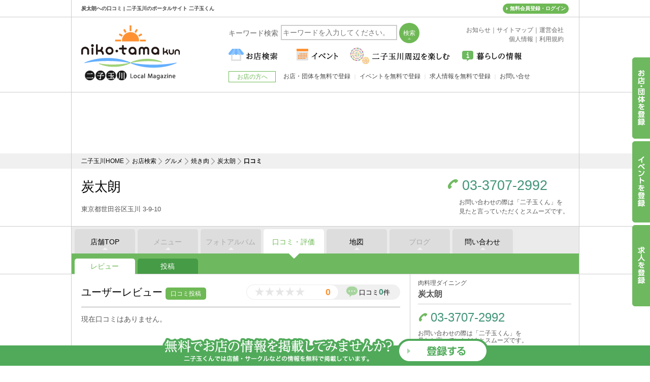

--- FILE ---
content_type: text/html
request_url: https://www.nikotama-kun.jp/shop/g_sumitaro/review.html
body_size: 9007
content:
<!DOCTYPE html PUBLIC "-//W3C//DTD XHTML 1.0 Transitional//EN" "http://www.w3.org/TR/xhtml1/DTD/xhtml1-transitional.dtd">
<html xmlns="http://www.w3.org/1999/xhtml" lang="ja" xml:lang="ja" xmlns:fb="http://ogp.me/ns/fb#">
<head>
<meta http-equiv="Content-Type" content="text/html; charset=UTF-8">
<title>炭太朗への口コミ | 二子玉川のポータルサイト 二子玉くん</title>
<meta name="Description" content="炭太朗への口コミ。二子玉川のお店と地域の方々を繋ぐ二子玉川ポータルサイト。二子玉川のニュース配信・イベント情報・店舗集客・採用情報に。" />
<meta name="Keywords" content="二子玉川,ランチ,カフェ,グルメ,イベント,二子玉川駅" />
<meta http-equiv="Pragma" content="no-cache" />
<meta http-equiv="Cache-Control" content="no-cache" />
<meta http-equiv="Expires" content="0" />
<meta name="viewport" content="width=device-width, initial-scale=1" />
<meta property="og:image" content="https://www.nikotama-kun.jp/img/ogp.png" />
<meta property="og:type" content="website" />
<meta property="og:site_name" content="二子玉川のエリアガイド「二子玉くん」" />
<meta property="fb:app_id" content="781967251860093" />
<meta http-equiv="Expires" content="86400">
<meta http-equiv="Cache-Control" content="max-age">
<link href="/css/style.css?20251127k1" rel="stylesheet" type="text/css">
<link href="/css/sp.css?20251127k1" rel="stylesheet" type="text/css">
<link href="/css/vender_style.css?date=20150621" rel="stylesheet" type="text/css">
<script type="text/javascript" src="//ajax.googleapis.com/ajax/libs/jquery/1.7.1/jquery.min.js"></script>
<script type="text/javascript" async defer src="https://maps.googleapis.com/maps/api/js?key=AIzaSyDaJVYSHU8ezksU59SqRbFTAW3GeCfxwpA" defer></script>
<script type="text/javascript" src="//maps.google.com/maps/api/js?sensor=true"></script>
<script type="text/javascript" src="/js/shop_map.js"></script>
</head>

<body class="detail_review_page" class="free_page">

<!--container-->
<div id="container">
<div class="h1"><h1>炭太朗への口コミ | 二子玉川のポータルサイト 二子玉くん</h1></div>
<!--header-->
<div id="header_wrap"></div>
<!--/header-->
<div class="no_head_box">
<div class="head_ad">
<div class="head_inner">
<!--<div class="bnr center"><a href="/spot/season/hanabi/"><img src="/spot/season/hanabi/img/hanabi_bnr.jpg"  alt="たまがわ花火大会　特集" class="pc_block" /><img src="/spot/season/hanabi/img/hanabi_bnr_sp.jpg" class="sp_block" /></a></div>-->

<script async src="//pagead2.googlesyndication.com/pagead/js/adsbygoogle.js"></script>
<!-- 二子玉くんヘッダー -->
<ins class="adsbygoogle"
     style="display:block;height:120px"
     data-ad-layout="image-top"
     data-ad-client="ca-pub-2431119421871041"
     data-ad-slot="1418777745" 
     data-ad-format="horizontal"
	 data-full-width-responsive="true"></ins>
<script>
(adsbygoogle = window.adsbygoogle || []).push({});
</script>
</div>
</div>
</div>

<!--
<div class="head_ad bbq_bnr" style="display:none;">
<div>
<a href="https://www.nikotama-kun.jp/shop/kakuyasu/" target="_blank" onclick="ga('send', 'event', 'kakuyasu', 'click', 'kakuyasu_head', {'nonInteraction' : 1});"><img src="/img/bnr_scene_bbq.jpg" alt="BBQ なら カクヤス屋外配達"></a>
</div>
</div>
<div class="bg_ad" style="display:none;">
    <ul class="clearfix">
<li class="bg_ad-l"><a href="https://www.nikotama-kun.jp/shop/kakuyasu/" onclick="ga('send', 'event', 'kakuyasu', 'click', 'kakuyasu_side', {'nonInteraction' : 1});"><img src="/img/kakuyasu_sidebnr.jpg" width="200" height="822" alt=" " /></a></li>

        	
<li class="bg_ad-r"><a href="https://www.nikotama-kun.jp/shop/kakuyasu/" onclick="ga('send', 'event', 'kakuyasu', 'click', 'kakuyasu_side', {'nonInteraction' : 1});"><img src="/img/kakuyasu_sidebnr.jpg" alt="バーベキュー 屋外配達 カクヤス"></a></li>

  </ul>
</div>
-->
<script>
$(function(){
   $("#gmenu > ul > li").hover(function(){
		$(this).toggleClass("hover");
	});   
});
</script>
<style type="text/css">
#bbq_page .head_ad{display:none;}
#fuukei_event_page  .bg_ad,#fuukei_picbbq_page .bg_ad,#fuukei_umehyd_page .bg_ad,#bbq_page .head_ad.bbq_bnr,#bbq_page .bg_ad{display:block !important;}
</style>


<!--pankuzu-->
<div id="pankuzu">
<ol class="clearfix">
<li class="home"><a href="https://www.nikotama-kun.jp/">二子玉川HOME</a></li>
<li><a href="/shop/">お店検索</a></li>
<li><a href="/shop/goulmet.html">グルメ</a></li>
<li><a href="/shop/goulmet-021.html">焼き肉</a></li>
<li><a href="/shop/g_sumitaro/">炭太朗</a></li>
<li><strong>口コミ</strong></li>
</ol>
</div>
<!--/pankuzu-->

<!--shead-->
<div class="shead">
    <div class="shead_inner clearfix">
        <div class="shead_main">
            <h2 class="shead_ttl">炭太朗</h2>
            <p class="shead_ttl_txt">東京都世田谷区玉川 3-9-10<a href="https://www.nikotama-kun.jp/shop/g_sumitaro/map.html" style="display:none;">アクセスマップ</a></p>
        </div>
        <div class="shead_side" style="">
            <div class="shead_tel"><a href="tel:03-3707-2992">03-3707-2992</a></div>
            <p class="shead_tel_txt">お問い合わせの際は「二子玉くん」を<br />見たと言っていただくとスムーズです。</p>
        </div>
    </div>
</div>

<!--/shead-->

<!--stab-->
<div class="stab ">
    <ul class="clearfix">
        <li class="stab1"><a href="https://www.nikotama-kun.jp/shop/g_sumitaro/">店舗TOP</a></li>
        <li class="stab2"><span>メニュー</span></li>
        <li class="stab3"><span>フォトアルバム</span></li>
        <li class="stab4"><a href="https://www.nikotama-kun.jp/shop/g_sumitaro/review.html">口コミ・評価</a></li>
        <li class="stab5"><a href="https://www.nikotama-kun.jp/shop/g_sumitaro/map.html">地図</a></li>
        <li class="stab6"><span>ブログ</span></li>
        <li class="stab7"><a href="/shop/g_sumitaro/contact.html">問い合わせ</a></li>
        <li class="stab8" style="display:none;"><span>採用情報</span></li>
    </ul>
</div>

<!--/stab-->

<div class="stab-s">
<div class="stab-s_inner">
<ul class="clearfix">
<li class="stab-s1 on"><a href="review.html">レビュー</a></li>
<li class="stab-s1"><a href="https://www.nikotama-kun.jp/dbsys/shreview.php?ua=form&shop_code=000180">投稿</a></li>
</ul>
<dl class="clearfix">
<dt><a href="#"><img src="/img/stab-s_icon_fb.gif" alt="" /></a></dt>
<dt><a href="#"><img src="/img/stab-s_icon_tw.gif" alt="" /></a></dt>
<dt><a href="#"><img src="/img/stab-s_icon_g+.gif" alt="" /></a></dt>
<!-- <dd><a href="#">レビューする</a></dd> -->
</dl>
</div>
</div>

<!--body-->
<div id="body">

<!--body_inner-->
<div id="body_inner">

<!--col_area-->
<div id="col_area" class="clearfix">

<!--main-->
<div id="main">

<!--detail_ttl-->
<div class="detail_ttl clearfix">
ユーザーレビュー

<!--review_parts-->
<div class="review_parts clearfix">
<div class="review_point clearfix">
<b>0</b>
<ul class="clearfix">
<li><img src='/img/review_point_off.png' width='18' height='18' alt='' /></li>
<li><img src='/img/review_point_off.png' width='18' height='18' alt='' /></li>
<li><img src='/img/review_point_off.png' width='18' height='18' alt='' /></li>
<li><img src='/img/review_point_off.png' width='18' height='18' alt='' /></li>
<li><img src='/img/review_point_off.png' width='18' height='18' alt='' /></li>

</ul>
</div>
<div class="review_count">
口コミ<b>0</b>件
</div>
</div>
<!--/review_parts-->

<a href="https://www.nikotama-kun.jp/dbsys/shreview.php?ua=form&shop_code=000180" class="review_btn">口コミ投稿</a>
</div>
<!--/detail_ttl-->

<!--detail_review_area-->
<div class="detail_review_area">


<div class='detail_review_box'>現在口コミはありません。</div>

</div>
<!--/detail_review_area-->

<!--page_nav-->
<div class="page_nav">
<table><tr><td>
<ul class="clearfix">

</ul>
</td></tr></table>
</div>
<!--/page_nav-->

</div>
<!--/main-->

            <!--side-->
            <div id="side">
                <!--side_paid_area-->
				<div class="side_info_area">
    <dl class="sinfo_name">
        <dt></dt>
        <dd>
            <p>肉料理ダイニング</p>
            炭太朗
        </dd>
    </dl>
    <dl class="sinfo_tel" style="">
        <dt></dt>
        <dd>
            <a href="tel:03-3707-2992">03-3707-2992</a>
            <p>お問い合わせの際は「二子玉くん」を<br />見たと言っていただくとスムーズです。</p>
        </dd>
    </dl>
    <dl class="sinfo_add" style="">
        <dt></dt>
        <dd>
            世田谷区玉川 3-9-10
            <a href="https://www.nikotama-kun.jp/shop/g_sumitaro/map.html" style="display:none;">アクセスマップ</a>
		</dd>
	</dl>
	<dl class="sinfo_time" style="">
		<dt>営業時間</dt>
		<dd>［ランチ］ 11：30～17：00
<br>［ディナー］ 17：00～24：00
</dd>
	</dl>
	<dl class="sinfo_cal" style="">
		<dt>定休日</dt>
		<dd>月曜日<br>祝日の場合は火曜</dd>
	</dl>
	<dl class="sinfo_coupon" style="display:none;">
		<dt><a href="https://www.nikotama-kun.jp/shop/g_sumitaro/map.html" style="display:none;"></a></dt>
		<dd></dd>
	</dl>
</div>

                <!--/side_info_area-->
                <!--side_map_area-->
				<div class="side_map_area">
    <div id="side_map" style="width:312px;height:450px;margin-left:auto;margin-right:auto;"></div>
</div>
<script type="text/javascript">
$(window).on('load', function()
{
  setTimeout(function()
  {
    InitShopMap('東京都世田谷区玉川 3-9-10','side','炭太朗');
  }, 500);
});
</script>

                <!--/side_map_area-->
            </div>
            <!--/side-->

</div>
<!--/col_area-->

</div>
<!--body_inner-->

<div class="stab end">
    <ul class="clearfix">
        <li class="stab1"><a href="https://www.nikotama-kun.jp/shop/g_sumitaro/">店舗TOP</a></li>
        <li class="stab2"><span>メニュー</span></li>
        <li class="stab3"><span>フォトアルバム</span></li>
        <li class="stab4"><a href="https://www.nikotama-kun.jp/shop/g_sumitaro/review.html">口コミ・評価</a></li>
        <li class="stab5"><a href="https://www.nikotama-kun.jp/shop/g_sumitaro/map.html">地図</a></li>
        <li class="stab6"><span>ブログ</span></li>
        <li class="stab7"><a href="/shop/g_sumitaro/contact.html">問い合わせ</a></li>
        <li class="stab8" style="display:none;"><span>採用情報</span></li>
    </ul>
</div>


</div>
<!--/body-->


<script type="text/javascript" src="/js/shared_vender.js" sync ></script>
<script type="text/javascript" src="/js/script.js?20250730k1" sync ></script>
<script src="//pagead2.googlesyndication.com/pagead/js/adsbygoogle.js" async></script>
<script>
  (function(i,s,o,g,r,a,m){i['GoogleAnalyticsObject']=r;i[r]=i[r]||function(){
  (i[r].q=i[r].q||[]).push(arguments)},i[r].l=1*new Date();a=s.createElement(o),
  m=s.getElementsByTagName(o)[0];a.async=1;a.src=g;m.parentNode.insertBefore(a,m)
  })(window,document,'script','//www.google-analytics.com/analytics.js','ga');

  ga('create', 'UA-33768522-34', 'auto');
  ga('require', 'displayfeatures');
  ga('send', 'pageview');
</script>
<!-- Google tag (gtag.js) -->
<script async src="https://www.googletagmanager.com/gtag/js?id=G-V1ECN6TG94"></script>
<script>
  window.dataLayer = window.dataLayer || [];
  function gtag(){dataLayer.push(arguments);}
  gtag('js', new Date());

  gtag('config', 'G-V1ECN6TG94');
</script>
<!-- Google tag (gtag.js) -->
<script async src="https://www.googletagmanager.com/gtag/js?id=G-580EB96MBS"></script>
<script>
  window.dataLayer = window.dataLayer || [];
  function gtag(){dataLayer.push(arguments);}
  gtag('js', new Date());

  gtag('config', 'G-580EB96MBS');
</script>
<div class="switch">
	<script type="text/javascript" src="/js/cookie.js" sync ></script>
	<script type="text/javascript" src="/js/switch_dummy.js" sync ></script>
</div>

<!--footer-->
<div id="footer">
<div class="footer_inner clearfix">
<ul class="footer_list clearfix">
<li><a href="https://www.nikotama-kun.jp/">二子玉川</a></li>

			<li class="">
            	<a href="https://www.nikotama-kun.jp/shop/goulmet.html">グルメ</a>
                <ul>
                	
                    <li><a href="https://www.nikotama-kun.jp/shop/goulmet-001.html">二子玉川 和食</a></li>
                    <li><a href="https://www.nikotama-kun.jp/shop/goulmet-002.html">二子玉川 中華</a></li>
                    <li><a href="https://www.nikotama-kun.jp/shop/goulmet-003.html">二子玉川 洋食</a></li>
                    <li><a href="https://www.nikotama-kun.jp/shop/goulmet-004.html">二子玉川 イタリアン</a></li>
                    <li><a href="https://www.nikotama-kun.jp/shop/goulmet-005.html">二子玉川 フレンチ</a></li>
                    <li><a href="https://www.nikotama-kun.jp/shop/goulmet-008.html">二子玉川 ファミレス</a></li>

                </ul>
			</li>
			<li class="none_ar">
            	<a href="https://www.nikotama-kun.jp/shop/goulmet.html">&nbsp;</a>
                <ul>
                	
                    <li><a href="https://www.nikotama-kun.jp/shop/goulmet-009.html">二子玉川 ファストフード</a></li>
                    <li><a href="https://www.nikotama-kun.jp/shop/goulmet-012.html">二子玉川 カフェ</a></li>
                    <li><a href="https://www.nikotama-kun.jp/shop/goulmet-016.html">二子玉川 寿司</a></li>
                    <li><a href="https://www.nikotama-kun.jp/shop/goulmet-020.html">二子玉川 ラーメン</a></li>
                    <li><a href="https://www.nikotama-kun.jp/shop/goulmet-021.html">二子玉川 焼き肉</a></li>

                </ul>
			</li>
			<li class="">
            	<a href="https://www.nikotama-kun.jp/shop/beauty.html">美容・健康</a>
                <ul>
                	
                    <li><a href="https://www.nikotama-kun.jp/shop/beauty-033.html">二子玉川 ヘアサロン</a></li>
                    <li><a href="https://www.nikotama-kun.jp/shop/beauty-034.html">二子玉川 マッサージサロン</a></li>
                    <li><a href="https://www.nikotama-kun.jp/shop/beauty-035.html">二子玉川 エステサロン</a></li>
                    <li><a href="https://www.nikotama-kun.jp/shop/beauty-036.html">二子玉川 ネイルサロン</a></li>
                    <li><a href="https://www.nikotama-kun.jp/shop/beauty-038.html">二子玉川 フィットネス</a></li>

                </ul>
			</li>
			<li class="">
            	<a href="https://www.nikotama-kun.jp/shop/hospital.html">病院・医療サービス</a>
                <ul>
                	
                    <li><a href="https://www.nikotama-kun.jp/shop/hospital-057.html">二子玉川 歯科</a></li>
                    <li><a href="https://www.nikotama-kun.jp/shop/hospital-061.html">二子玉川 内科</a></li>
                    <li><a href="https://www.nikotama-kun.jp/shop/hospital-062.html">二子玉川 皮膚科</a></li>
                    <li><a href="https://www.nikotama-kun.jp/shop/hospital-063.html">二子玉川 眼科</a></li>
                    <li><a href="https://www.nikotama-kun.jp/shop/hospital-065.html">二子玉川 小児科</a></li>

                </ul>
			</li>
			<li class="">
            	<a href="https://www.nikotama-kun.jp/shop/lesson.html">おけいこ</a>
                <ul>
                	
                    <li><a href="https://www.nikotama-kun.jp/shop/lesson-122.html">二子玉川 英会話</a></li>
                    <li><a href="https://www.nikotama-kun.jp/shop/lesson-123.html">二子玉川 音楽 ダンス</a></li>
                    <li><a href="https://www.nikotama-kun.jp/shop/lesson-124.html">二子玉川 幼児向け</a></li>
                    <li><a href="https://www.nikotama-kun.jp/shop/lesson-125.html">二子玉川 自動車教習</a></li>
                    <li><a href="https://www.nikotama-kun.jp/shop/lesson-127.html">二子玉川 美容・資格</a></li>

                </ul>
			</li>
			<li class="">
            	<a href="https://www.nikotama-kun.jp/shop/sports.html">スポーツ</a>
                <ul>
                	
                    <li><a href="https://www.nikotama-kun.jp/shop/sports-130.html">二子玉川 ゴルフ</a></li>
                    <li><a href="https://www.nikotama-kun.jp/shop/sports-131.html">二子玉川 水泳・プール</a></li>
                    <li><a href="https://www.nikotama-kun.jp/shop/sports-133.html">二子玉川 テニス</a></li>
                    <li><a href="https://www.nikotama-kun.jp/shop/sports-136.html">二子玉川 野球</a></li>

                </ul>
			</li>

<li class="">
  <a href="https://www.nikotama-kun.jp/shop/other.html">その他</a>
    <ul>
        <li><a href="https://www.nikotama-kun.jp/shop/other-227.html">二子玉川 シェアオフィス</a></li>
        <li><a href="https://tamagawa-totalcare.com/" target="_blank">民間救急車</a></li>
        <li><a href="https://yoga.central-eye.co.jp/" target="_blank">コールセンター代行 電話代行サービス</a></li>
    </ul>
</li>
</ul>
<ul class="footer_list clearfix">
<li><a href="/spot/season/hanabi/">二子玉川 花火</a></li>
<li><a href="/news/">お知らせ</a></li>
<li><a href="/sitemap.html">サイトマップ</a></li>
<li><a href="/about_us.html">運営会社</a></li>
<li><a href="/policy.html">個人情報</a></li>
<li><a href="/rule.html">利用規約</a></li>
</ul>
<div id="site_credit">Produced by <a href="http://www.delight.ne.jp/" target="_blank">delight.ne.jp</a></div>
</div>
</div>
<!--/footer-->

<div class="cv_tab">
	<ul class="clearfix">
    	<li class="cv_tab1"><a href="/entry/"><img src="/img/cv_tab1.png" alt="お店・団体を登録" /></a></li>
    	<li class="cv_tab2"><a href="/event_recruit/"><img src="/img/cv_tab2.png" alt="イベントを登録" /></a></li>
    	<li class="cv_tab3"><a href="/job_recruit/"><img src="/img/cv_tab3.png" alt="求人を登録" /></a></li>
    </ul>
</div>

<!--<div class="end_bnr">
	<ul class="clearfix">
    	<li class="end_bnr_txt">
        	<p><img src="/img/end_bnr_txt.png?date=20141227" alt="無料でお店の情報を掲載してみませんか?" /></p>
        	<p>二子玉くんでは店舗・サークルなどの情報を無料で掲載しています。</p>
        </li>
    	<li class="end_bnr_btn"><a href="/entry/"><img src="/img/end_bnr_btn.png?date=20141227" alt="登録する" /></a></li>
    </ul>
</div>-->

<div class="end_bnr">
	<div class="end_bnr_inner">
    	<a href="/entry/"><img src="/img/end_bnr.png" alt="無料でお店の情報を掲載してみませんか?" /></a>
    </div>
</div>
<!--<div class="tab_bnr">
    	<a href="https://www.nikotama-kun.jp/spot/season/hanabi/"><img src="/img/hanabi_bnr.png" width="220" height="260" alt=" " /></a>

</div>-->

<div id="header">
  <!--header_inner-->
  <div class="header_inner clearfix">
    <div id="logo"><a href="https://www.nikotama-kun.jp/"><img src="/img/logo.gif" width="194" height="108" alt="二子玉くん" /></a></div>
    <div class="search_bar">
      <p>キーワード検索</p>
      <form action="//www.nikotama-kun.jp/search/index.html" name="search_form" id="search_form" method="get">
        <input type="text" name="q" value="" id="search_keyword" class="search_bar_txt" placeholder="キーワードを入力してください。">
        <input type="submit" value="検索" class="search_bar_btn" onclick="location.href='//www.nikotama-kun.jp/search/?q=' + document.search_form.q.value;return false;" />
      </form>
      <div id="searchcontrol" style="display:none;">&nbsp;</div>
    </div>
    <div class="sitemap"><a href="/news/">お知らせ</a><span>｜</span><a href="/sitemap.html">サイトマップ</a><span>｜</span><a href="/about_us.html">運営会社</a><br />
      <a href="/policy.html">個人情報</a><span>｜</span><a href="/rule.html">利用規約</a></div>
    <!--gmenu-->
    <div id="gmenu_wrap">
      <div id="gmenu">
        <div class="sp_menu_btn"><a>メニュー</a></div>
        <ul class="clearfix">
          <li class="nav01"><span class="sp_icon_wrap"></span><a href="/shop/"><img src="/img/nav01.gif" alt="お店検索" /><span class="txt-sp">お店検索</span></a>
            <ul class="subnav clearfix">
              <li><a href="/shop/goulmet.html">グルメ</a>
              	<ul class="subCategory_nav">
                	
<li><a href="https://www.nikotama-kun.jp/shop/goulmet-001.html">和食</a></li>
<li><a href="https://www.nikotama-kun.jp/shop/goulmet-002.html">中華</a></li>
<li><a href="https://www.nikotama-kun.jp/shop/goulmet-003.html">洋食</a></li>
<li><a href="https://www.nikotama-kun.jp/shop/goulmet-004.html">イタリアン</a></li>
<li><a href="https://www.nikotama-kun.jp/shop/goulmet-005.html">フレンチ</a></li>
<li><a href="https://www.nikotama-kun.jp/shop/goulmet-006.html">アジアン</a></li>
<li><a href="https://www.nikotama-kun.jp/shop/goulmet-007.html">定食屋</a></li>
<li><a href="https://www.nikotama-kun.jp/shop/goulmet-008.html">ファミレス</a></li>
<li><a href="https://www.nikotama-kun.jp/shop/goulmet-009.html">ファストフード</a></li>
<li><a href="https://www.nikotama-kun.jp/shop/goulmet-010.html">無国籍</a></li>
<li><a href="https://www.nikotama-kun.jp/shop/goulmet-011.html">各国料理</a></li>
<li><a href="https://www.nikotama-kun.jp/shop/goulmet-012.html">カフェ</a></li>
<li><a href="https://www.nikotama-kun.jp/shop/goulmet-013.html">ケーキ甘味</a></li>
<li><a href="https://www.nikotama-kun.jp/shop/goulmet-014.html">喫茶店</a></li>
<li><a href="https://www.nikotama-kun.jp/shop/goulmet-016.html">寿司</a></li>
<li><a href="https://www.nikotama-kun.jp/shop/goulmet-017.html">うどん・そば</a></li>
<li><a href="https://www.nikotama-kun.jp/shop/goulmet-018.html">お好みもんじゃ</a></li>
<li><a href="https://www.nikotama-kun.jp/shop/goulmet-019.html">うなぎ</a></li>
<li><a href="https://www.nikotama-kun.jp/shop/goulmet-020.html">ラーメン</a></li>
<li><a href="https://www.nikotama-kun.jp/shop/goulmet-021.html">焼き肉</a></li>
<li><a href="https://www.nikotama-kun.jp/shop/goulmet-022.html">とんかつ串揚</a></li>
<li><a href="https://www.nikotama-kun.jp/shop/goulmet-023.html">天ぷら</a></li>
<li><a href="https://www.nikotama-kun.jp/shop/goulmet-024.html">カレー</a></li>
<li><a href="https://www.nikotama-kun.jp/shop/goulmet-025.html">ピザ・パスタ</a></li>
<li><a href="https://www.nikotama-kun.jp/shop/goulmet-026.html">鉄板焼き</a></li>
<li><a href="https://www.nikotama-kun.jp/shop/goulmet-027.html">オイスター</a></li>
<li><a href="https://www.nikotama-kun.jp/shop/goulmet-028.html">居酒屋</a></li>
<li><a href="https://www.nikotama-kun.jp/shop/goulmet-029.html">ダイニング</a></li>
<li><a href="https://www.nikotama-kun.jp/shop/goulmet-030.html">焼き鳥</a></li>
<li><a href="https://www.nikotama-kun.jp/shop/goulmet-031.html">BAR</a></li>
<li><a href="https://www.nikotama-kun.jp/shop/goulmet-032.html">スナックパブ</a></li>

                </ul>
              </li>
              <li><a href="/shop/hospital.html">病院・医療サービス</a>
              	<ul class="subCategory_nav">
                	
<li><a href="https://www.nikotama-kun.jp/shop/hospital-057.html">歯科</a></li>
<li><a href="https://www.nikotama-kun.jp/shop/hospital-058.html">矯正歯科</a></li>
<li><a href="https://www.nikotama-kun.jp/shop/hospital-059.html">小児歯科</a></li>
<li><a href="https://www.nikotama-kun.jp/shop/hospital-060.html">歯科口腔外科</a></li>
<li><a href="https://www.nikotama-kun.jp/shop/hospital-061.html">内科</a></li>
<li><a href="https://www.nikotama-kun.jp/shop/hospital-062.html">皮膚科</a></li>
<li><a href="https://www.nikotama-kun.jp/shop/hospital-063.html">眼科</a></li>
<li><a href="https://www.nikotama-kun.jp/shop/hospital-064.html">医院・診療所</a></li>
<li><a href="https://www.nikotama-kun.jp/shop/hospital-065.html">小児科</a></li>
<li><a href="https://www.nikotama-kun.jp/shop/hospital-066.html">神経科</a></li>
<li><a href="https://www.nikotama-kun.jp/shop/hospital-067.html">産婦人科</a></li>
<li><a href="https://www.nikotama-kun.jp/shop/hospital-068.html">整形外科</a></li>
<li><a href="https://www.nikotama-kun.jp/shop/hospital-069.html">精神科</a></li>
<li><a href="https://www.nikotama-kun.jp/shop/hospital-070.html">消化器科</a></li>
<li><a href="https://www.nikotama-kun.jp/shop/hospital-071.html">心療内科</a></li>
<li><a href="https://www.nikotama-kun.jp/shop/hospital-072.html">泌尿器科</a></li>
<li><a href="https://www.nikotama-kun.jp/shop/hospital-073.html">耳鼻咽喉科</a></li>
<li><a href="https://www.nikotama-kun.jp/shop/hospital-074.html">外科</a></li>
<li><a href="https://www.nikotama-kun.jp/shop/hospital-075.html">胃腸科</a></li>
<li><a href="https://www.nikotama-kun.jp/shop/hospital-076.html">美容外科</a></li>
<li><a href="https://www.nikotama-kun.jp/shop/hospital-077.html">リハビリテーション科</a></li>
<li><a href="https://www.nikotama-kun.jp/shop/hospital-078.html">総合病院</a></li>
<li><a href="https://www.nikotama-kun.jp/shop/hospital-079.html">産科</a></li>
<li><a href="https://www.nikotama-kun.jp/shop/hospital-083.html">乳腺科</a></li>
<li><a href="https://www.nikotama-kun.jp/shop/hospital-085.html">直腸肛門科</a></li>
<li><a href="https://www.nikotama-kun.jp/shop/hospital-087.html">透析センター</a></li>
<li><a href="https://www.nikotama-kun.jp/shop/hospital-088.html">夜間休日診療</a></li>
<li><a href="https://www.nikotama-kun.jp/shop/hospital-228.html">民間救急車</a></li>
<li><a href="https://www.nikotama-kun.jp/shop/hospital-229.html">介護タクシー</a></li>

                </ul>
              </li>
              <li><a href="/shop/beauty.html">美容・健康</a>
              	<ul class="subCategory_nav">
                	
<li><a href="https://www.nikotama-kun.jp/shop/beauty-033.html">ヘアサロン</a></li>
<li><a href="https://www.nikotama-kun.jp/shop/beauty-034.html">マッサージサロン</a></li>
<li><a href="https://www.nikotama-kun.jp/shop/beauty-035.html">エステサロン</a></li>
<li><a href="https://www.nikotama-kun.jp/shop/beauty-036.html">ネイルサロン</a></li>
<li><a href="https://www.nikotama-kun.jp/shop/beauty-037.html">美容医療</a></li>
<li><a href="https://www.nikotama-kun.jp/shop/beauty-222.html">まつげサロン</a></li>
<li><a href="https://www.nikotama-kun.jp/shop/beauty-038.html">フィットネス</a></li>

                </ul>
              </li>
              
              <li><a href="/shop/sports.html">スポーツ</a>
              	<ul class="subCategory_nav">
                	
<li><a href="https://www.nikotama-kun.jp/shop/sports-130.html">ゴルフ</a></li>
<li><a href="https://www.nikotama-kun.jp/shop/sports-131.html">水泳・プール</a></li>
<li><a href="https://www.nikotama-kun.jp/shop/sports-132.html">サイクリング・ジョギング</a></li>
<li><a href="https://www.nikotama-kun.jp/shop/sports-133.html">テニス</a></li>
<li><a href="https://www.nikotama-kun.jp/shop/sports-134.html">フィットネス</a></li>
<li><a href="https://www.nikotama-kun.jp/shop/sports-135.html">ストリートスポーツ</a></li>
<li><a href="https://www.nikotama-kun.jp/shop/sports-136.html">野球</a></li>
<li><a href="https://www.nikotama-kun.jp/shop/sports-137.html">格闘技</a></li>
<li><a href="https://www.nikotama-kun.jp/shop/sports-138.html">弓道・アーチェリー・射撃</a></li>
<li><a href="https://www.nikotama-kun.jp/shop/sports-139.html">陸上競技場</a></li>
<li><a href="https://www.nikotama-kun.jp/shop/sports-140.html">室内競技・体育館</a></li>
<li><a href="https://www.nikotama-kun.jp/shop/sports-142.html">サッカーなど屋外競技場</a></li>
<li><a href="https://www.nikotama-kun.jp/shop/sports-226.html">クライミングジム</a></li>

                </ul>
              </li>
              <li><a href="/shop/food.html">食料・日用品店</a>
              	<ul class="subCategory_nav">
                	
<li><a href="https://www.nikotama-kun.jp/shop/food-039.html">スーパーマーケット</a></li>
<li><a href="https://www.nikotama-kun.jp/shop/food-040.html">八百屋・魚屋・肉屋</a></li>
<li><a href="https://www.nikotama-kun.jp/shop/food-041.html">米屋・酒屋</a></li>
<li><a href="https://www.nikotama-kun.jp/shop/food-042.html">パン屋・ケーキ屋</a></li>
<li><a href="https://www.nikotama-kun.jp/shop/food-043.html">その他・食料品店</a></li>
<li><a href="https://www.nikotama-kun.jp/shop/food-044.html">お弁当・総菜</a></li>
<li><a href="https://www.nikotama-kun.jp/shop/food-045.html">コンビニ</a></li>
<li><a href="https://www.nikotama-kun.jp/shop/food-046.html">ドラッグストア・薬局</a></li>
<li><a href="https://www.nikotama-kun.jp/shop/food-047.html">100円ショップ</a></li>

                </ul>
              </li>
              <li><a href="/shop/store.html">小売店</a>
              	<ul class="subCategory_nav">
                	
<li><a href="https://www.nikotama-kun.jp/shop/store-048.html">アパレル</a></li>
<li><a href="https://www.nikotama-kun.jp/shop/store-049.html">インテリア雑貨</a></li>
<li><a href="https://www.nikotama-kun.jp/shop/store-051.html">お花屋</a></li>
<li><a href="https://www.nikotama-kun.jp/shop/store-052.html">携帯ショップ</a></li>
<li><a href="https://www.nikotama-kun.jp/shop/store-056.html">自動車・バイク関連</a></li>
<li><a href="https://www.nikotama-kun.jp/shop/store-214.html">ジュエリー</a></li>

                </ul>
              </li>
              
              <li><a href="/shop/childcare.html">子育て</a>
              	<ul class="subCategory_nav">
                	
<li><a href="https://www.nikotama-kun.jp/shop/childcare-089.html">保育園</a></li>
<li><a href="https://www.nikotama-kun.jp/shop/childcare-090.html">幼稚園</a></li>
<li><a href="https://www.nikotama-kun.jp/shop/childcare-091.html">託児所・一時預かり</a></li>
<li><a href="https://www.nikotama-kun.jp/shop/childcare-093.html">幼児教育</a></li>
<li><a href="https://www.nikotama-kun.jp/shop/childcare-095.html">子育てサークル</a></li>
<li><a href="https://www.nikotama-kun.jp/shop/childcare-097.html">その他子育て</a></li>

                </ul>
              </li>
              <li><a href="/shop/school.html">学校 教育機関</a>
              	<ul class="subCategory_nav">
                	
<li><a href="https://www.nikotama-kun.jp/shop/school-098.html">小学校</a></li>
<li><a href="https://www.nikotama-kun.jp/shop/school-099.html">中学校</a></li>
<li><a href="https://www.nikotama-kun.jp/shop/school-100.html">高等学校</a></li>
<li><a href="https://www.nikotama-kun.jp/shop/school-101.html">大学・大学院</a></li>
<li><a href="https://www.nikotama-kun.jp/shop/school-102.html">専門学校</a></li>

                </ul>
              </li>
              <li><a href="/shop/cram_school.html">学習塾</a>
              	<ul class="subCategory_nav">
                	
<li><a href="https://www.nikotama-kun.jp/shop/cram_school-110.html">集団指導</a></li>
<li><a href="https://www.nikotama-kun.jp/shop/cram_school-111.html">個別指導</a></li>
<li><a href="https://www.nikotama-kun.jp/shop/cram_school-116.html">幼稚園・小学校受験</a></li>
<li><a href="https://www.nikotama-kun.jp/shop/cram_school-117.html">中学受験</a></li>
<li><a href="https://www.nikotama-kun.jp/shop/cram_school-118.html">高校受験</a></li>
<li><a href="https://www.nikotama-kun.jp/shop/cram_school-119.html">大学受験</a></li>

                </ul>
              </li>
              
              <li><a href="/shop/lesson.html">おけいこ</a>
              	<ul class="subCategory_nav">
                	
<li><a href="https://www.nikotama-kun.jp/shop/lesson-217.html">総合</a></li>
<li><a href="https://www.nikotama-kun.jp/shop/lesson-121.html">料理</a></li>
<li><a href="https://www.nikotama-kun.jp/shop/lesson-122.html">英会話</a></li>
<li><a href="https://www.nikotama-kun.jp/shop/lesson-123.html">音楽 ダンス</a></li>
<li><a href="https://www.nikotama-kun.jp/shop/lesson-124.html">幼児向け</a></li>
<li><a href="https://www.nikotama-kun.jp/shop/lesson-125.html">自動車教習</a></li>
<li><a href="https://www.nikotama-kun.jp/shop/lesson-126.html">パソコン・IT</a></li>
<li><a href="https://www.nikotama-kun.jp/shop/lesson-127.html">美容・資格</a></li>
<li><a href="https://www.nikotama-kun.jp/shop/lesson-128.html">スポーツ</a></li>
<li><a href="https://www.nikotama-kun.jp/shop/lesson-129.html">武道</a></li>

                </ul>
              </li>
              <li><a href="/shop/public_service.html">行政サービス</a>
              	<ul class="subCategory_nav">
                	
<li><a href="https://www.nikotama-kun.jp/shop/public_service-144.html">区役所・出張所</a></li>
<li><a href="https://www.nikotama-kun.jp/shop/public_service-149.html">銀行・ATM</a></li>
<li><a href="https://www.nikotama-kun.jp/shop/public_service-150.html">郵便局・ポスト</a></li>
<li><a href="https://www.nikotama-kun.jp/shop/public_service-151.html">コンビニATM</a></li>
<li><a href="https://www.nikotama-kun.jp/shop/public_service-152.html">図書館</a></li>
<li><a href="https://www.nikotama-kun.jp/shop/public_service-153.html">税務署</a></li>

                </ul>
              </li>
              <li> </li>
            </ul>
          </li>
          <li class="nav02"><a href="/event/"><img src="/img/nav02.gif" alt="イベント" /><span class="txt-sp">イベント</span></a></li>
          <li class="nav03"><span class="sp_icon_wrap"></span><a href="/spot/"><img src="/img/nav07.gif" height="32" alt="周辺を楽しむ" /><span class="txt-sp">二子玉川周辺を楽しむ</span></a>
            <ul class="subnav clearfix">
              <li><a href="/spot/institution/park/">施設を探す</a>
              	<ul class="subCategory_nav">
                	<li><a href="/spot/institution/park/">大きな公園</a></li>
                	<li><a href="/spot/institution/localpark/">地域の公園</a></li>
                	<li><a href="/spot/institution/temple/">大きな寺社</a></li>
                	<li><a href="/spot/institution/temple/localtemple.html">地域の寺社</a></li>
                	<li><a href="/spot/institution/walkvege/">散策路・植生園</a></li>
                    <li><a href="/spot/institution/museum/">文化・美術館</a></li>
                    <li><a href="/spot/institution/list/">施設一覧</a></li>
                </ul>
              </li>
              <li><a href="/spot/feeling/nonbiri/">気分で楽しむ</a>
              	<ul class="subCategory_nav">
                	<li><a href="/spot/feeling/nonbiri/">のんびり一日</a></li>
                	<li><a href="/spot/feeling/family/">家族で楽しむ</a></li>
                	<li><a href="/spot/feeling/panorama/">眺望・景勝地</a></li>
                	<li><a href="/spot/feeling/vegebird/">植生・野鳥</a></li>
                	<li><a href="/spot/feeling/sports/">スポーツ</a></li>
                    <li><a href="/spot/feeling/picbbq/">ピクニック</a></li>
                    <li><a href="/spot/feeling/bbq/">バーベキュー</a></li>
                    <li><a href="/spot/feeling/freemarket/">フリーマーケット</a></li>
                </ul>
              </li>
              <li><a href="/spot/season/event/">季節を楽しむ</a>
              	<ul class="subCategory_nav">
                	<li><a href="/spot/season/event/">行事・祭事</a></li>
			        <li><a href="/spot/season/umehyd/">季節の花</a></li>
			        <li><a href="/spot/season/newyear/2015/">お正月</a></li>
			        <li><a href="/spot/season/ageceremony/2016/">成人式</a></li>
			        <li><a href="/spot/season/setsubun/2016/">節分</a></li>
			        <li><a href="/spot/season/valentine/2016/">バレンタイン</a></li>
                    <li><a href="/spot/season/hinafes/2016/">ひな祭り</a></li>
			        <li><a href="/spot/season/cherry/">お花見</a></li>
			        <li><a href="/spot/season/cool/">冷涼</a></li>
                    <li><a href="/spot/season/goldenweek/2016/">ゴールデンウィーク</a></li>
                    <li><a href="/spot/season/mothersday/2016/">母の日</a></li>
			        <li><a href="/spot/season/event/summer.html">夏祭り</a></li>
			        <li><a href="/spot/season/hanabi/">花火</a></li>
			        <li><a href="/spot/season/momizi/">紅葉</a></li>
			        <li><a href="/spot/season/event/autumn.html">秋祭り</a></li>
			        <!-- <li><a href="/spot/season/halloween/">ハロウィン</a></li> -->
			        <li><a href="/spot/season/xmas/2015/" target="_blank">クリスマス</a></li>
                </ul>
              </li>
              <li><a href="/fuukei_map.htm">地図から探す</a>
              	<ul class="subCategory_nav">
                	<li><a href="http://www.nikotama-kun.jp/spot/map/">一覧</a></li>
                	<li><a href="/spot/map/local/futakotamagawa.html">二子玉川エリア</a></li>
                	<li><a href="/spot/map/local/okamotokitamiarea.html">鎌田・岡本方面</a></li>
                	<li><a href="/spot/map/local/noge.html">野毛・等々力方面</a></li>
                	<li><a href="/spot/map/local/youga.html">用賀方面</a></li>
                </ul>
              </li>
              <li><a href="/spot/course/">お散歩コース</a>
              	<ul class="subCategory_nav">
                	<li><a href="/spot/course/01.html">自然／芸術三昧</a></li>
                	<li><a href="/spot/course/02.html">にこたま周遊</a></li>
                	<li><a href="/spot/course/03.html">にこたま−田園調布</a></li>
                	<li><a href="/spot/course/04.html">にこたま−自由が丘</a></li>
                	<li><a href="/spot/course/05.html">にこたま−美術館</a></li>
                    <li><a href="/spot/course/06.html">多摩川上流へ</a></li>
                </ul>
              </li>
              <li class="spNav_line_w"><a href="/spot/photo/">フォト<br class="pc_hide" />ギャラリー</a>
              	<ul class="subCategory_nav">
                	<li><a href="/spot/photo/sakura.html">桜</a></li>
                	<li><a href="/spot/photo/tamagawa.html">多摩川</a></li>
                	<li><a href="/spot/photo/machi.html">街・人</a></li>
                	<li><a href="/spot/photo/fujisan.html">富士山</a></li>
                	<li><a href="/spot/photo/syokubutu.html">植物</a></li>
                    <li><a href="/spot/photo/pet.html">ペット</a></li>
                    <li><a href="/spot/photo/yatyou.html">野鳥</a></li>
                	<li><a href="/spot/photo/sansakuro.html">散策景色</a></li>
                	<li><a href="/spot/photo/hanabi.html">花火</a></li>
                	<li><a href="/spot/photo/bbq.html">バーベキュー</a></li>
                    <li><a href="/spot/photo/sonota.html">その他</a></li>
                </ul>
                <ul class="subCategory_nav">
                	<li><a href="/spot/photo/janualy.html">1月</a></li>
                	<li><a href="/spot/photo/february.html">2月</a></li>
                	<li><a href="/spot/photo/march.html">3月</a></li>
                	<li><a href="/spot/photo/april.html">4月</a></li>
                	<li><a href="/spot/photo/may.html">5月</a></li>
                	<li><a href="/spot/photo/june.html">6月</a></li>
                	<li><a href="/spot/photo/july.html">7月</a></li>
                	<li><a href="/spot/photo/august.html">8月</a></li>
                	<li><a href="/spot/photo/september.html">9月</a></li>
                	<li><a href="/spot/photo/october.html">10月</a></li>
                	<li><a href="/spot/photo/november.html">11月</a></li>
                	<li><a href="/spot/photo/december.html">12月</a></li>
                </ul>
              </li>
            </ul>
          </li>
          <li class="nav04"><span class="sp_icon_wrap"></span><a href="/life/"><img src="/img/nav03.gif" alt="暮らしの情報" /><span class="txt-sp">暮らし<br />の情報</span></a>
            <ul class="subnav clearfix">
              <li><a href="/life/#train">電車時刻表</a></li>
              <li><a href="/life/bus_index.html">バス時刻表</a></li>
              <li class="spNav_line_w"><a href="/life/#gomi">ゴミ収集・<br class="pc_hide" />リサイクル</a></li>
            </ul>
          </li>
          <!--
<li class="nav04"><a href="#"><img src="/img/nav04.gif" alt="求人" /></a></li>
<li class="nav05"><a href="#"><img src="/img/nav05.gif" alt="不動産" /></a></li>
<li class="nav06 end"><a href="#"><img src="/img/nav06.gif" alt="ブログ" /></a></li>
-->
        </ul>
      </div>
    </div>
    <!--/gmenu-->
    <!--smenu-->
    <div id="smenu">
      <p>お店の方へ</p>
      <ul class="clearfix">
        <li class="nav01"><a href="/entry/">お店・団体を無料で登録</a></li>
        <li class="nav02"><a href="/event_recruit/">イベントを無料で登録</a></li>
        <li class="nav03"><a href="/job_recruit/">求人情報を無料で登録</a></li>
        <!--<li class="nav04"><a href="/ad_recruit/">広告出稿</a></li>-->
        <li class="nav05 end"><a href="/contact/">お問い合せ</a></li>
      </ul>
    </div>
    <!--/smenu-->
    <!--sign_in-->
    <!--
<div id="sign_in">
サインイン
<a id="sign_in_btn" href="#">ログインする</a>
</div>
-->
    <!--_/sign_in-->
  </div>
  <!--/header_inner-->
</div>

<style type="text/css">
.tab_bnr{position: absolute;top: 300px;left: 0;z-index: 100;display: table;table-layout: fixed;}
</style>
<script type="text/javascript">
<!--
var ID="nikotama";
var CD="yfIPdVkWqO";
// -->
</script>
<script type="text/javascript" src="//www.delight.ne.jp/webanalizer/in.js?cd=yfIPdVkWqO&id=nikotama" sync ></script>


</div>
<!--/container-->
<script type="text/javascript">
$(function(){
    $('.stab4').addClass('on');
});
</script>
</body>
</html>


--- FILE ---
content_type: text/html; charset=utf-8
request_url: https://www.google.com/recaptcha/api2/aframe
body_size: 267
content:
<!DOCTYPE HTML><html><head><meta http-equiv="content-type" content="text/html; charset=UTF-8"></head><body><script nonce="X_zUUJQr6a5e9KLHEH7UmQ">/** Anti-fraud and anti-abuse applications only. See google.com/recaptcha */ try{var clients={'sodar':'https://pagead2.googlesyndication.com/pagead/sodar?'};window.addEventListener("message",function(a){try{if(a.source===window.parent){var b=JSON.parse(a.data);var c=clients[b['id']];if(c){var d=document.createElement('img');d.src=c+b['params']+'&rc='+(localStorage.getItem("rc::a")?sessionStorage.getItem("rc::b"):"");window.document.body.appendChild(d);sessionStorage.setItem("rc::e",parseInt(sessionStorage.getItem("rc::e")||0)+1);localStorage.setItem("rc::h",'1768850777018');}}}catch(b){}});window.parent.postMessage("_grecaptcha_ready", "*");}catch(b){}</script></body></html>

--- FILE ---
content_type: text/css
request_url: https://www.nikotama-kun.jp/css/sp.css?20251127k1
body_size: 9007
content:
@charset "UTF-8";@media screen and (max-width:355px){.cv_tab{display:none}}@media screen and (max-width:479px){.cv_tab{display:none}.end_bnr{display:none}.onPc{display:none}.onSp{display:inline-block}.h1 h1{width:260px;padding:0 20px}.h1{display:none}#header .header_inner{width:auto;padding:0 20px}#top_page #pankuzu{margin-bottom:0!important}#pankuzu{height:auto}#pankuzu ol{width: 100%;padding: 0 15px;
        box-sizing: border-box;}#pankuzu ol li{float:left;margin-right:5px}#body_inner{width:100%}#main{float:none;width:auto}#side{float:none;width:auto;border-top:1px solid #ccc}img{max-width:100%;height:auto}#container{min-width:0}.event_image img {
    text-align: center;
    display: block;
    margin: 0 auto !important;
}
 .event_image img:first-child:last-child {
        float: none !important;
        max-width: 100% !important;
    }

.event_image{display: block; margin-bottom: 10px;}

body.detail_000788 .event_detail_table .event_image,
body.detail_000774 .event_detail_table .event_image,
body.detail_000787 .event_detail_table .event_image{margin-bottom: 1rem;}

.nikotama_news_event .l_con .name span.category{margin-bottom: 5px;}
.pagetop{bottom:10px;right:10px;z-index:1000}.sp_hide{display:none!important}.h1{display:block}h1{display:none}.h1 .h1Inner{width:auto}#header #logo{float:none;margin:0 auto;margin-bottom:10px;width:160px}#header .search_bar{float:none;width:auto;margin:0 auto;margin-bottom:10px;position:absolute;top:200px;left:50%;margin-left:-130px}#header .search_bar p{display:none}#header .search_bar .search_bar_txt{width:209px}#header .sitemap{position:static;margin-bottom:10px;text-align:center}#header #gmenu{float:none;width:auto;left:0;margin:10px -10px}#header #gmenu ul{border:1px solid #ccc;display:none;background:#fff}#header #gmenu > ul > li{width:100%;position:relative;text-align:center;position:relative}#header #gmenu ul li.active{background:#fff}#header #smenu{float:none;width:300px;left:0;margin:70px auto 10px}#header #smenu p{float:none;margin-bottom:5px}#header #smenu ul li a{font-size:11px}#header #smenu ul li:after{padding:0 2px}#sign_in{position:relative;top:0;margin-bottom:10px;width:auto}#header #gmenu > ul > li > a{border-right:1px solid #ccc;line-height:39px}#header #gmenu ul li a:hover{opacity:1}#header #gmenu ul li a span{display:block;background:#fff;color:#555;font-size:16px}#header #gmenu ul li a span br{display:none}#header #gmenu ul li a img{display:none}#header #gmenu > ul > li > a{border-right:0;border-top:1px solid #ccc}#header #gmenu > ul > li.nav01 > a::before{content:"";display:block;width:5em;height:2em;background:url(/img/nav01_icon.gif) no-repeat;position:absolute;top:7px;left:6em}#header #gmenu > ul > li.nav02 > a::before{content:"";display:block;width:5em;height:2em;background:url(/img/nav02_icon.gif) no-repeat;position:absolute;top:7px;left:6em}#header #gmenu > ul > li.nav03 > a::before{content:"";display:block;width:5em;height:3em;background:url(/img/nav03_icon.gif) no-repeat;position:absolute;top:7px;left:2.1em}#header #gmenu > ul > li.nav04 > a::before{content:"";display:block;width:5em;height:2em;background:url(/img/nav04_icon.gif) no-repeat;position:absolute;top:10px;left:4.8em}#header .sitemap a,#header .sitemap span{font-size:11px}#header #gmenu_wrap.on{height:45px}#header #gmenu_wrap.on #gmenu{position:fixed;width:100%;margin:0;top:0;z-index:1000;left:0}.sp_menu_btn{display:block;font-size:10px;text-align:center;background:#50aa5a;color:#50aa5a}.sp_menu_btn a{display:block;color:#fff;font-size:16px;line-height:44px;color:#50aa5a}.sp_menu_btn a:after{content:"メニュー（タップして開く）";position:absolute;font-size:14px;color:#fff;margin-left:-9em}.sp_menu_btn a.open:after{content:"メニュー（タップして閉じる）"}.sp_menu_btn a br{display:none}.sp_icon_wrap{display:block;position:absolute;top:0;left:0;height:40px;width:278px;z-index:100}span.sp_icon{position:absolute;left:13px;top:13px;width:9px;height:9px;border:1px solid #50aa5a;display:block;cursor:pointer;background:#fff}span.sp_icon:before,span.sp_icon:after{content:"";position:absolute;top:0;left:0}span.sp_icon:after{left:1px;width:7px;height:1px;margin-top:4px;background:#50aa5a}span.sp_icon:before{left:4px;width:1px;height:7px;margin-top:1px;background:#50aa5a}li.active span.sp_icon:before{display:none}#header #gmenu ul.subnav{display:none;border:none}.subnav li{height:auto}#header #gmenu ul.subnav > li > a{background:url(../img/nav_dot.gif) 18px 19px no-repeat;font-weight:700}#header #gmenu ul.subnav > li > .subCategory_nav{display:none}#smenu ul li:not(.nav01) a{display:none!important}#header #smenu p{float:left}#smenu ul li a{font-size:13px!important;color:#50AA5A!important;text-decoration:underline}#smenu ul li::after{content:""!important}.head_ad{display:block;position:static;margin:0 auto;margin-bottom:10px}.head_ad .head_inner{width:320px;height: 100px;overflow: scroll;}#footer{height:auto;padding-bottom:50px}#footer .footer_inner{width:auto;margin:0 auto;padding-top:30px}.footer_list li{height:110px;border:none}.footer_list li li{height:auto}.footer_list li:first-child{float:none;height:auto}.footer_inner .footer_list:last-child{margin-bottom:110px}.footer_inner .footer_list:last-child li{height:auto;margin-bottom:10px}.end_bnr{height:26px;background-position:0 6px}.end_bnr_inner{width:300px}.headUranai{text-align:center}.top_life_info .uranaiTextAreaWrap{width:204px;margin-top:5px;margin-right:5px}.top_life_info .uranaiTextArea a{font-size:12px}.reviewCon .content{width:100%;margin:0 auto;border-top:none}.reviewCon li{width:100%}.reviewCon li:first-child .category_good_news{border-top:none}.reviewCon li:nth-child(2) .category_good_news{border-top:1px solid #ccc}.ttl.partner{border-bottom:none}.shead_inner{width:90%}.shead_main{float:none;width:auto}.shead_side{float:none;width:auto}.shead_ttl{font-size:20px}.shead_ttl_txt a{display:block;margin:0 auto}.shead_tel{float:none;text-align: center;background-position: 33px 50%;padding: 0;margin-top: 15px;}.shead_tel_txt{float:none;text-align: center;}.stab ul{width:90%;height:auto;background:none;margin:0 auto;padding:17px 0}.stab li{height:auto;width:49%;float:left;margin-bottom:6px;margin-right:0}.stab li,.paid_page .stab li.stab6{height:auto}.stab li:nth-child(2n){margin-right:0;float:right}.stab li.stab1,.paid_page .stab li.stab6{margin:0;width:49%;margin-bottom:6px}.paid_page .stab li.stab6{float:right}.stab li.stab1.on,.stab li.stab5.on,.stab li.stab6.on,.stab li.stab8.on{background:none}.stab li span{width:100%}.stab li a{width:auto}#detail_top_page.free_page .stab li span{width:auto}#entry_page .stab li a,.stab li span{height:30px;line-height:32px;-moz-border-radius:0;-webkit-border-radius:0;border-radius:0}.stab.end li a,.stab.end li span{border-radius:0}.stab4[style="display:none;"] + .stab5{float:right}#entry_page .stab li.on a,.stab li.on span{background:#6EB955;color:#fff}#col_area{background:none}#detail_top_page #main{padding-top:20px}.shop_main_pic{padding:0 20px;margin-bottom:20px}.shop_main_pic_main{float:none;width:auto;height:160px}.shop_main_pic_main li{height:160px}.shop_main_pic_main li span{font-size:13px}.shop_main_pic_thum{float:none;width:auto;margin:2px 0}.shop_main_pic_thum li{float:left;width:33%;margin:0;margin-right:.5%;margin-bottom:2px;height:75px}.shop_main_pic_thum li:nth-child(3n){margin-right:0}.shop_main_pic_thum li a{height:75px}.greet_area{padding:0 20px;margin-bottom:20px}.greet_area .sec_ttl{font-size:17px}.greet_area p{font-size:13px}.greet_area table th{font-size:12px;line-height:1.5;min-width:4em}.greet_area table td{font-size:12px;line-height:1.5}.shop_detail_pic_area{padding:0 20px}.shop_detail_pic{float:none;width:auto}.shop_detail_pic.dp2{float:none}.shop_detail_pic dl{width:128px}.shop_detail_pic dl.menu_no_photo{width:100%}.shop_detail_pic dt{width:100%;height:90px}.sec_ttl{font-size:18px}.info_table th{font-size:12px}.info_table td{font-size:12px}#detail_top_page #side{padding-top:15px}.shop_info_inner{padding:20px}.info_table th{width:70px}.side_map_area{overflow:hidden}.side_map_area #side_map{width:99%!important;height:320px!important}.side_map_area .gm-style{width:100%!important}.stab li a,.stab li span{height:30px;line-height:32px;-moz-border-radius:0;-webkit-border-radius:0;border-radius:0}.stab li.on a,.stab li.on span{background:#6EB955;color:#fff}#detail_top_page.paid_page .shop_main_pic_main{height:160px}#detail_top_page.paid_page .shop_main_pic_main li{height:160px}#detail_top_page.paid_page .shop_main_pic_thum{margin:2px 0}#detail_top_page.paid_page .shop_main_pic_thum li{width:33%;margin:0;margin-right:.5%;margin-bottom:2px;height:75px}#detail_top_page.paid_page .shop_main_pic_thum li:nth-child(3n){margin-right:0}.greet_pic{float:none;max-width:200px;margin:0 auto;margin-bottom:10px}.greet_pic-l{float:none;max-width:200px;margin:0 auto;margin-bottom:10px}.greet_pic-r{float:none;max-width:200px;margin:0 auto;margin-bottom:10px}.greet_pic-c{float:none;max-width:200px;margin:0 auto;margin-bottom:10px}.paid_page .shop_detail_pic dl{float:none;width:auto}.paid_page .shop_detail_pic dt{width:auto;height:auto}.side_paid_info_ttl{font-size:14px}.side_paid_info_pic dd{font-size:12px}.side_coupon{background-size:100%}.side_coupon_copy{font-size:19px}.side_coupon_term span{font-size:20px}#detail_top_page.free_page .stab li.on span{color:#fff!important}.old_nikotama table th{font-size:11px;padding:3px;line-height:1.25}.old_nikotama table td{font-size:11px;padding:3px;line-height:1.25}.top_head_inner{width:auto}.top_head_main{float:none;width:auto;margin-bottom:40px;height:auto;overflow:visible}.top_head_side{float:none;width:280px;margin:0 auto}.top_head_main_pic{width:auto;height:130px}.top_main_pic_catch{width:120px;height:120px;left:50%;top:50%;margin-left:-60px;margin-top:-60px}.top_main_pic_txt1{position:static;text-align:center;color:#000;margin-top:10px;-moz-text-shadow:none;-webkit-text-shadow:none;text-shadow:none}.top_main_pic_txt2{display:none}.top_slide-sp{width:100%!important;margin:0 auto}.bx-wrapper .bx-pager{text-align:center!important;bottom:-25px!important}#slider-sp > a{width:100%!important}.top_head_side_ttl{padding-right:80px}.btn_top_regist{width:80px;height:80px}.top_block1{background:none}.top_block2{background:none}.top_life_info{padding:15px 0}.top_life_info_inner{width:300px}.top_weather_icon{position:relative;left:40px}.top_life_info .ttl{float:none;margin:0 auto;width:130px;border-right:0;padding-right:0}.top_life_info ul{padding:0 14px}.top_life_info li{float:left;line-height:30px}.top_block1-l{float:none;width:auto;height:auto}.top_block1-r{float:none;width:auto;height:auto;border-top:1px solid #ccc}.nikotama_news .top_block1-l_pic,.event_info .top_block1-l_pic,.event_info .top_block1-r_pic{width:35%;padding-top:0;max-height:105px;overflow:hidden}.top_block2-l{float:none;width:auto;height:auto}.top_block2-r{float:none;width:auto;height:auto;border-top:1px solid #ccc}.top_recruit{height:auto}.top_shop{height:auto}.top_recruit_list{margin-right:-15px}.top_recruit_list dl{width:123px;margin-right:15px;margin-bottom:15px}.top_recruit_list dt{width:123px;height:85px}.top_recruit_list dt a{width:123px;height:85px}.top_recruit_list dd a{padding:5px;font-size:11px}.top_shop ul.category_shop_tab{top:60px;left:14px;background:url(/img/category_shop_navi_bottom.gif) no-repeat 50% 100%;padding-bottom:10px}.top_shop ul.category_shop_tab li{padding-bottom:5px}.top_shop ul.category_shop_tab li.on{background:none}.top_shop ul.category_shop_tab li a{width:128px}.top_shop .tab_area li{float:none;width:auto}.top_shop .tab_area li:nth-child(2n){float:none}.top_search li{width:94px;height:95px}.top_search li a{width:94px;height:95px}.top_search ul{background:url(../img/top_search_bg-sp.gif) no-repeat 9px 8px;width:284px;margin:0 auto}#top_page #col_area .ttl{font-size:18px;letter-spacing:0}#top_page #col_area .top_traffic .ttl{line-height:25px}.top_slide-pc{display:none}.top_slide-sp{display:block}.top_nikokei_list .top_block1-r_pic{width:100%;float:none;margin-bottom:5px;text-align:center}.top_nikokei_list p{padding-bottom:10px;float:none;width:100%}.top_nikokei_list li:last-child{border:none}.top_nikokei_list .left_area{float:none;width:100%}.top_nikokei_list .right_area{float:none;width:100%;margin:0;top:0}#event.top_nikokei .col2width{width:262px}#event .top_nikokei_list .top_block1-r_pic{width:138px;margin:0 auto 5px;float:none}#event .top_nikokei_list .Title{padding-bottom:5px}#event .top_nikokei_list .Date{margin-bottom:5px;text-align:right}#top_page .top_bnr{display:none}#side .top_bnr{padding:0}#side .top_bnr.sakuraProt{padding-left:4px;padding-top:10px}.sp_top_bnr{display:block}.top_shop div.category_good_news{height:auto}.top_shop .tab_area li:nth-child(2) div.category_good_news{border-top:1px solid #ccc}#coupon ul li{width:100%}.top_block1-r_pic{float:none;margin:0 auto 10px;width:294px}div.page_head_inner{width:260px;padding:0}h2.category_title{font-size:20px}div.page_head{padding-bottom:20px}div.page_head div.page_head_l{float:none}div.page_head div.page_head_r{float:none}.page_head_l p a{width:auto;height:130px}.page_head_r p a{width:auto;height:130px}.page_head_l p a span{font-size:11px;line-height:30px;height:30px}.page_head_r p a span{font-size:11px;line-height:30px;height:30px}div.page_head div.page_head_l{margin-bottom:10px}#shop_index_page .main_inner h3.sec_title{margin-top:20px}dl.shop_wordsearch{width:auto;float:none!important;margin:0 auto;margin-top:20px}dl.shop_wordsearch.float_l{float:none}dl.shop_wordsearch.float_r{float:none}dl.shop_wordsearch dd{float:none}dl.shop_wordsearch dd .search_bar_txt{width:200px}div.search_div p{float:none}#shop_index_page div.search_div ul{float:none;width:auto;margin-left:0}#shop_index_page div.search_div ul li{width:45%;background-position:0 6px}#shop_index_page div.search_div ul li a{display:block;line-height:20px}.btn_side_regist{width:80px;height:80px}#side .category_good_news_area h3.category_good_news_cap{padding-right:50px}#side .category_shop_area ul.category_shop_tab li{width:49%;margin-right:1%!important}#side .category_shop_area ul.category_shop_tab li:nth-child(2n){margin-right:0}#side .category_shop_area ul.category_shop_tab li a{width:100%}.bg_ad,.bg_ad li{display:none!important}.side_bana-area{height:80px;overflow:hidden;margin:10px 0}#side .side_con.side_bana-area{padding-bottom:10px}.shop_ad_space li{margin-right:0!important;float:none}.shop_ad_space li a{width:100%!important;height:auto!important}.shop_ad_space li a span{height:30px!important;line-height:30px!important;font-size:11px!important}div.search_div ul.check{float:none;width:auto;margin-left:0}div.search_div ul.check li{width:50%;text-decoration:underline}div.search_div ul.check_set1{float:none;width:auto;margin-left:0;margin-bottom:20px}div.search_div ul.check_set2{float:none;width:auto;margin-left:0}div.search_div ul.check_set1 li{width:50%}p.category_main_place_search{margin-top:20px}#shop_category_page .shop_list_recom,.shop_index li input,#shop_category_page .word_search .shop_wordsearch:first-child,#shop_category_page .category_shop_area,#shop_category_page .side_map_area,#shop_search_page .shop_list_recom,#shop_search_page .word_search .shop_wordsearch:first-child,#shop_search_page .category_shop_area,#shop_search_page .side_map_area,#shop_search_page .category_good_news_area{display:none!important}p.category_main_place_search a{display:block;margin:0;margin-bottom:1em}p.category_main_place_search a:last-child{margin-bottom:0}.shead .page_nav{margin-top:10px}#shop_search_page p.category_main_place_search{margin:10px 0}#shop_search_page p.category_main_place_search a{margin:5px 0;display:inline-block}.search_result_area{padding:0 1px}.search_result{padding:10px;padding-left:110px}.search_result .sr_pic{top:10px;left:10px}.search_result .sr_pic a{width:90px;height:90px}.sr_name dd{font-size:16px;padding-right:0}.sr_coupon{left:10px;top:100px}dl.sr_tel{font-size:20px;float:none}.sr_add a{display:block;margin-top:5px}.sr_time dd{padding-left:0;padding-top:25px}#shop_search_page .lightbox div.search_div{width:260px}.stab-s_inner{width:auto;height:auto;padding:20px;background:#6EB95F url(../img/stab_arrow_on.png) no-repeat 50% 0}.stab-s ul{margin:-2px;height:auto;padding-left:0}.stab-s li{width:49%;float:left;margin-bottom:5px}.stab-s li:nth-child(2n){float:right;margin-right:0}#detail_menu_page .stab-s li{width:32%;margin-right:2%}#detail_menu_page .stab-s li:nth-child(3n){margin-right:0}.stab-s.stab-s_more li a{width:100%;line-height:30px}#detail_menu_page .stab-s li:nth-child(2n){float:left}.stab-s li.stab-s1{margin-right:0}.stab-s li a{width:100%;-moz-border-radius:0;-webkit-border-radius:0;border-radius:0;display:block;line-height:31px}.detail_menu_box-l{float:none;width:auto;margin-right:0;display:block}.detail_menu_pic{width:auto}.detail_photo_other li .detail_photo_other_pic img{height:auto}.stab-s dl{position:relative;top:5px;left:0}.detail_photo_box-l{float:none;width:auto;margin-right:0;display:block}.detail_photo_pic{width:auto}.detail_photo_other li{float:none;width:auto;height:auto;margin:0;display:block}.detail_photo_other li .detail_photo_other_pic{width:auto;height:auto}.shop_detail_pic dt img{height:auto}#detail_top_page .stab.end{padding-top:15px}.detail_ttl{font-size:18px}.detail_review_pic li{width:84px;height:84px}.detail_review_box p{font-size:13px}.review_parts{float:none;margin-top:5px}.review_parts .review_point{padding:4px 10px;width:120px;margin-right:0}.review_parts .review_point li{width:16px;height:16px}.review_parts .review_point b{font-size:16px}.review_parts .review_count{padding-right:10px}.detail_map_area .main_map_area{overflow:hidden}.detail_map_area .main_map_area #main_map{width:99%!important;height:320px!important}.sfoot_inner{width:300px;background:none}.sfoot_main{float:none;width:auto}.sfoot_side{float:none;width:auto}.detail_ttl .ttl_border{display:block;margin-left:0;padding-left:0;border-left:0}.main_coupon{float:none;width:auto;margin-bottom:10px;background-size:100%}.main_coupon_area .main_coupon:nth-child(2){float:none}.sfoot_side .map_btn_area{margin-top:0}.detail_form_lead{text-align:left;height:auto}.detail_form_lead p{font-size:13px}.form_table{display:block;width:auto}.form_table tbody{display:block;width:auto}.form_table tr{display:block;width:auto}.form_table th{display:block;width:auto;border-left:0;line-height:20px;padding:5px}.form_table td{display:block;width:auto;border-right:0}#calendar table{display:table!important}#calendar table tbody{display:table-row-group!important}#calendar table tr{display:table-row!important}#calendar table th{display:table-cell!important}#calendar table td{display:table-cell!important}.cal_area{padding-top:40px}.cal_ex{top:10px;left:0;width:100%}.cal_ex li{float:left;width:50%}.formError .formErrorContent{left:-60px}.btn_submit ul{margin:0 -5px}.btn_submit li{margin:0 5px}.btn_submit input{width:125px}.btn_submit a{width:125px}.shead2_inner{width:300px;background:none}.shead2_main{float:none;width:auto}.shead2_side{float:none;width:auto}#event_index_page .shead2_main{padding:4px 5px;border-bottom:1px solid #ccc}.pickup_event_list{width:300px;margin:0 auto}.pickup_event_list dl{width:123px;margin-right:15px;margin-bottom:15px}.pickup_event_list dt a{width:123px;height:85px}.event_index_table{display:block;width:auto}.event_index_table tbody{display:block;width:auto}.event_index_table tr{display:block;width:auto}.event_index_table th{display:block;width:auto}.event_index_table td{display:block;width:auto}.event_index_table thead{display:block;width:auto}.event_index_table thead tr{display:block;width:auto}.event_index_table thead th{display:block;width:auto;float:left}.event_index_table thead td{display:block;width:auto}.event_index_table tbody th{padding-bottom:5px;border-bottom:0}.event_index_table tbody td{padding-top:0}.btn_event_more a{margin:0 auto;margin-top:10px}.event_nav{height:auto}.event_nav form{position:static;margin-left:0;left:0;margin-bottom: 30px;}.event_detail_table{display:block;width:auto}.event_detail_table tbody{display:block;width:auto}.event_detail_table tr{display:block;width:auto}.event_detail_table th{display:block;width:auto;padding-bottom:5px;border-bottom:0}.event_detail_table td{display:block;width:auto;padding-top:0;word-break:break-all}.event_detail_table td > span >img{float:none!important;display:block!important;margin:0 auto!important}.event_detail_table thead{display:block;width:auto}.event_detail_table tr.event_detail_table_pic td{padding:10px 30px}.event_detail_table tr.event_detail_table_pic td li{float:none;width:auto;height:auto;margin-bottom:10px}.event_detail_table tr.event_detail_table_pic td li img{width:100%;height:auto}.event_detail_table tr.event_detail_table_map td{padding:10px 0}.event_detail_table tr.event_detail_table_map td #main_map{width:99%!important;height:320px!important}.event_detail_area .btn_back{margin:20px 0}.event_detail_area .btn_back a{width:auto}.event_detail_table td table{width:100%!important}.recruit_index_main{width:auto;background-size:contain}#recruit_index_page .shead2_main{width:98%;margin:0 auto}#recruit_index_page .shead2_side{display:none}.shead2_side .side_recruit_oiwai-area .btn_recruit_more a{width:auto;margin:20px 0}.pickup_recruit_list dl{width:123px;margin-right:15px;margin-bottom:15px}.pickup_recruit_list dt a{width:123px;height:85px}.recruit_index_main{background:#6EB95F;border-radius:3px}.recruit_index_main ul{margin:0 auto}.topics_recruit .tab_area li{width:auto}.pickup_recruit_list{margin:0}.search_recruit ul{margin:0}.search_recruit ul li{float:none;width:100%;margin:0}.search_recruit ul li a{padding:0;text-indent:1.6em;float:none;width:auto}.recruit_list_area h3{font-size:16px;margin-bottom:0}.list_recruit_box-l{float:none;width:auto;margin-right:0;display:block;margin-bottom:20px}.list_recruit_pic{width:200px;margin:0 auto}.list_recruit_button01{margin-right:-10px}.list_recruit_button01 a{width:124px}.list_recruit_bottom dt{float:none;margin-bottom:10px}.list_recruit_bottom dd{float:none}.list_recruit_bottom .btn_look a{width:auto}#side .side_recruit_oiwai-area .btn_recruit_more a{width:auto}.topics_recruit .tab_area li:nth-child(2n){float:left}.recruit_detail_area h2{font-size:16px;padding:10px 0}.detail_recruit_box-l{float:none;width:auto;margin-right:0;display:block;margin-bottom:20px}.detail_recruit_pic{width:200px;margin:0 auto}.detail_recruit_box-r dl dd{font-size:13px;padding:10px 0 5px}.detail_recruit_box-r dl dt{padding:5px;width:auto}.recruit_detail_table{display:block;width:auto}.recruit_detail_table tbody{display:block;width:auto}.recruit_detail_table tr{display:block;width:auto}.recruit_detail_table th{display:block;width:auto;padding:5px 10px;border-bottom:0}.recruit_detail_table td{display:block;width:auto}.list_recruit_box-r dl dd{font-size:13px}.detail_recruit_bottom dt{float:none;margin-bottom:10px}.detail_recruit_bottom dd{float:none}.detail_recruit_button01{text-align:center}.detail_recruit_bottom .btn_look{margin-left:-10px}.detail_recruit_bottom .btn_look a{width:116px;font-size:14px}#blog_top div.update_con{margin-right:0}#blog_top div.att_con div.att_article{width:123px;margin-right:15px;margin-bottom:15px}#blog_top div.blog_pickup_img{width:123px;height:85px}#blog_top div.att_con div.att_article p.blog_att_ttl_p{font-size:11px}#blog_top div.update_con div.update_article{width:47%;margin-right:4%;margin-bottom:1.2em}#blog_top div.update_con div.update_article p:nth-child(2){font-size:12px}#blog_top div.new_blog_con div.new_blog_article{width:46%;margin-right:4%;margin-bottom:1.2em}#blog_top div.update_con div.update_article:nth-child(2n){margin-right:0}#blog_top div.new_blog_con div.new_blog_article(2n){margin-right:0}#blog_top div.blog_new_blog_img{height:85px;width:auto}#blog_top p.blog_new_blog_ttl_p{width:auto;display:block}#blog_top p.blog_new_blog_ttl_p a{display:table-cell;vertical-align:middle;width:300px;height:48px;text-align:center}#blog_top div.update_news_section{margin-top:40px}#blog_top div.new_blog_section{margin-top:40px}#main div.blog_update_more_btn{margin-top:0}.blog_detail_bnr{width:auto}.blog_detail_bnr_txt{bottom:5px;font-size:13px;line-height:20px;padding:0 10px;letter-spacing:2px}.blog_list_area .blog_detail_ttl{font-size:18px}.blog_list_area .blog_sec_ttl{font-size:16px;margin:10px 0}.blog_list_area .blog_detail_date{font-size:12px}.blog_list_area .blog_sec_img-r{float:none;width:200px;margin:10px auto}.blog_list_area .blog_sec_txt{font-size:13px}.blog_list_area .blog_article_foot{margin:0 -10px}#main div.blog_update_more_btn{width:118px}#main div.blog_update_more_btn p a{width:118px}.side_blog_prof_name_txt{width:190px}.side_blog_search .search_bar_txt{width:200px}.blog_detail_header .blog_detail_ttl{font-size:18px}.blog_detail_header .blog_detail_date{font-size:12px}.blog_detail_area .blog_sec_ttl{font-size:16px;margin:10px 0}.blog_detail_area .blog_sec_img-l{width:200px;margin:10px auto}.blog_detail_area .blog_sec_img-r{width:200px;margin:10px auto}.blog_detail_area .blog_sec_img-t{width:200px;margin:10px auto}.blog_detail_area .blog_sec_img-b{width:200px;margin:10px auto}.blog_detail_area .blog_sec_txt{font-size:13px}.blog_sec .blog_sec_txt img{max-width:100%!important}.blog_detail_footer .news_shingle_btn{width:auto;margin:20px -10px;text-align:center}.blog_detail_footer .news_shingle_btn .news_shingle_btn_prev a{width:90px}.blog_detail_footer .news_shingle_btn .news_shingle_btn_gotop a{width:90px;text-indent:10px;background-position:5px center}.blog_detail_footer .news_shingle_btn .news_shingle_btn_next a{width:90px;background-position:75px center}.blog_comment_area{padding:20px}.blog_comment_area_ttl{font-size:17px}.blog_comment_ttl{font-size:13px}.blog_comment_txt{font-size:13px}.blog_comment_date{font-size:11px}.blog_comment_form{padding:20px}.blog_comment_form_ttl{font-size:17px;margin-bottom:10px}.comment_form_table{display:block;width:auto}.comment_form_table tbody{display:block;width:auto}.comment_form_table tr{display:block;width:auto}.comment_form_table th{display:block;width:auto}.comment_form_table td{display:block;width:auto;padding-bottom:10px}.blog_detail_footer .news_shingle_btn p{float:none;display:inline-block}#news_list_page li.news_list_con:nth-child(2n){padding:10px 0}#news_list_page li.news_list_con:nth-child(2n+1){padding:10px 0}#news_list_page li.news_list_con div.main_inner{padding:0 10px}#news_list_page li.news_list_con p{font-size:13px}#news_list_page li.news_list_con{position:relative}#news_list_page li.news_list_con .news_list_cap{position:absolute;top:10px;left:10px;padding-left:0}#news_list_page li.news_list_con div.dis_table{display:block}#news_list_page li.news_list_con p.news_list_cat_title{font-size:11px;width:60px}#news_list_page li.news_list_con div.news_list_article{width:auto;padding-left:70px}#news_list_page li.news_list_con div.dis_table:nth-child(1){float:left}#news_detail_page h3.news_shingle_h3{font-size:17px;margin:20px 0 10px;padding-bottom:10px}#news_detail_page .news_shingle_date{font-size:12px}#news_detail_page h4.news_shingle_h4{font-size:16px;margin:10px 0}#news_detail_page .news_shingle_con_img_l{float:none;width:200px;margin:10px auto}#news_detail_page .news_shingle_con_img_r{float:none;width:200px;margin:10px auto}#news_detail_page .news_shingle_con_img_t{float:none;width:200px;margin:10px auto}#news_detail_page .news_shingle_con_img_b{float:none;width:200px;margin:10px auto}#news_detail_page .news_shingle_con_article{font-size:13px}#news_detail_page div.mt_50{margin-top:20px}#news_detail_page .news_shingle_btn{margin:20px -10px;width:auto;height:24px}#news_detail_page .news_shingle_btn .news_shingle_btn_prev a{width:90px}#news_detail_page .news_shingle_btn .news_shingle_btn_gotop a{width:90px;background-position:5px center;text-indent:10px}#news_detail_page .news_shingle_btn .news_shingle_btn_next a{width:90px;background-position:75px center}.sitemap_col{float:none;width:auto}#life_page .shead_ttl{font-size:20px}#life_page .shead2_main{padding:4px 5px;border-bottom:1px solid #ccc}.lis_ttl{font-size:18px}.lis1 .lis_block_ttl{float:none;width:auto;margin-bottom:5px}.lis1 .lis_block_ttl br{display:none}.lis1 .lis_list li{padding-left:15px;padding-top:20px;background-position:0 22px;font-size:13px}.lis2 .lis_block{background-position:100% 8px!important}.lis2 .lis_block_ttl{float:none;width:auto;margin-bottom:5px}.lis2 .lis_list li{font-size:13px}.life_map_area{overflow:hidden}#life_map{width:99%!important;height:320px!important}.lis3 .lis_list li{float:none;width:auto}.lis4 .lis_block_ttl{float:none;width:auto;margin-bottom:5px}.lis4 .lis_list li{background-position:0 2px;padding-left:20px}.feature_detail_header .feature_detail_ttl{font-size:18px}.feature_detail_area .feature_sec{margin-bottom:30px}.feature_detail_area .feature_sec_ttl{font-size:16px;margin:20px 0}.feature_detail_area .feature_sec_txt{font-size:13px}.timetable_sec div.t{font-size:11px;line-height:12px}.timetable_sec div.t p{width:20px}.timetable_sec div.tc ul li{width:20px}.timetable_sec div.e{font-size:11px}.timetable_sec div.g{font-size:11px}.bus_table th{font-size:11px}.bus_table td{font-size:11px}.gomi_detail{font-size:12px}.gomi_detail p{font-size:12px}.gomi_detail table th{font-size:11px;padding:3px}.gomi_detail table td{font-size:11px!important;padding:3px}.gomi_detail table td p{font-size:11px!important}.gomi_note-sp{display:block;color:#6eb95f;line-height:1.25!important}.gomi_detail.gomi_01 table td span{display:none}.gomi_detail.gomi_01 table th{padding:1px;font-size:10px!important}.gomi_detail.gomi_01 table td{padding:1px;font-size:10px!important}.yanagi .sr_tel dd{font-size:17px}.yanagi .sr_name dt{font-size:11px;padding:0;position:static}.yanagi .sr_cal{display:none}.yanagi .shop_detail_pic_area{padding:0 2px}.shop_box .fll{float:none;width:auto;margin-bottom:10px}.shop_box .flr{float:none;text-align:center}.gmap_shop_list{width:80%!important;overflow:hidden!important;margin:0 auto!important;margin-bottom:20px!important}.search_sort_box{padding:4px;position:relative}.search_sort_box ul{padding-left:0}.search_sort_box li{margin:5px;padding:0;font-size:12px}.search_sort_box li.search_sort_02{width:120px}.search_sort_box li.search_sort_03{clear:left;width:auto;height:65px}.search_sort_box li.search_sort_04{position:absolute;top:5px;right:10px}.search_sort_box li span{display:inline-block;width:60px;padding-left:10px}.search_sort_box li select{width:180px}.stab.stab_sports li{width:129px}.sports_page .pic_list li{width:125px!important;height:94px!important}.sports_page .pic_list.wide li{clear:left;display:block;width:auto!important}.sports_page .tbl_list li{float:none;width:auto;display:block}.sports_page .tbl_list.tbl2 li{width:auto}.sports_page .tbl_list.tbl2 table th{width:25%}.greet_area table.hole_table th{font-size:10px;line-height:1.2;padding:4px 1px}.greet_area table.hole_table td{font-size:10px;line-height:1.2;padding:4px 1px}.spotIndex_listTitle{width:auto;float:none;margin-top:.5em}.spotIndex_photoList_season li{width:20%!important}#spot_index_page .shead2_main{padding:4px 5px;border-bottom:1px solid #ccc}.pc-on{display:none}.sp-on{display:block}#gmenu li.hover .subnav{display:inherit}#gmenu ul.subnav{position:static;width:auto;padding:0;border:0;background:none!important;-moz-box-shadow:none;-webkit-box-shadow:none;box-shadow:none;border-top:1px solid #ccc!important}#header #gmenu > ul > li{float:none}.pc_hide{display:inline!important}#header #gmenu ul.subnav > li{position:static;width:33%;text-align:center;margin-bottom:0;border-top:none;float:left;border-right:1px solid #ccc;border-top:1px solid #ccc}#header #gmenu ul.subnav > li:nth-child(3n){border-right:none;width:33.2%}#header #gmenu ul.subnav > li:first-child,#header #gmenu ul.subnav > li:nth-child(2),#header #gmenu ul.subnav > li:nth-child(3){border-top:none}#header #gmenu ul.subnav > li > a{color:#42947A;line-height:39px;font-size:12px!important;width:auto;border-radius:0;-webkit-border-radius:0;-moz-border-radius:0;-ms-border-radius:0;background:#fff;margin-bottom:0}#header #gmenu ul.subnav > li.spNav_line_w a{line-height:18px;margin-top:2px}#header #gmenu ul.subnav > li:before{display:none}#header #gmenu ul.subnav:before{display:none}#lightbox-container-image-box{max-width:320px;height:auto!important}#lightbox-container-image-data-box{max-width:300px}#lightbox-nav a{height:100%!important}.category_search_caption_p{width:auto;margin-bottom:10px}span.category_search_title{width:auto;display:block;line-height:20px;padding:5px;height:auto}span.category_search_title br{display:none}p.category_main_place_search.place_search2{padding:0 10px}p.category_main_place_search.place_search2 img{height:32px;width:auto}.shopEvent .sectionGreetArea .greet_area{margin:0 19px;padding:0;border-bottom:1px solid #ccc;padding-bottom:40px;margin-bottom:40px}.shopEvent .sectionGreetArea .greet_area:last-child{padding-bottom:55px;border-bottom:1px solid #ccc}.shopEvent .pc_negaMargin_side19{margin:0 -19px}.shopEvent .sectionGreetArea .greet_area .logoImage .imageLogo2{margin-right:0;margin-bottom:10px}.shopEvent .sectionGreetArea .process ul > li{text-align:center;width:auto;float:none;padding:20px 5px;margin-right:0;margin-bottom:15px}.shopEvent .sectionGreetArea .process ul > li:last-child{margin-bottom:0}.shopEvent .shopEvent_ListArea .sectionTtl{font-size:18px;font-weight:700;text-align:center}.shopEvent .shopEvent_ListArea ul{margin:0 19px;padding:40px 0 0;margin-right:14px}.shopEvent .shopEvent_ListArea ul li{display:inline-block;width:47%;position:relative;margin-right:5px;margin-bottom:20px;vertical-align:top}.shopEvent .shopEvent_ListArea ul li .image{width:100%;height:115px;background:#000;overflow:hidden}.shopEvent .shopEvent_ListArea ul li .image a{display:block;width:100%;height:100%;text-align:center}.shopEvent .shopEvent_ListArea ul li .date{position:absolute;top:0;right:5px;background:#6EB95F;color:#fff;text-align:center;width:40px}.shopEvent .shopEvent_ListArea ul li .date .mon{display:block;padding:6px 0;font-size:.8em}.shopEvent .shopEvent_ListArea ul li .detail .title,.shopEvent .shopEvent_ListArea ul li .detail .time{display:block;margin:0 10px;line-height:1.4em}.shopEvent .shopEvent_ListArea ul li .detail{background:#D7D7D7;position:relative}.shopEvent .shopEvent_ListArea ul li .detail:after{content:"";width:0;height:0;border:15px solid transparent;border-bottom:15px solid #D7D7D7;position:absolute;top:-30px;left:50%;margin-left:-7px}.shopEvent .shopEvent_ListArea ul li .detail a{display:block;padding:10px 0}.shopEvent .shopEvent_ListArea .shopEvent_moreBtn a{width:250px}.shopEvent .googlecal{width:250px;height:300px}.top_block_logo ul li{float:left;margin:0;width:33%;text-align:center}.recommendShop .image{width:150px;height:auto;background:none}.recommendShop .top_block_logo ul li{float:none}.uranai_box_R{width:190px}.tama_L{float:none}.tama_R{float:none}.tama_L a,.tama_R a{width:200px;margin-bottom:10px}#nikotama_event{border-bottom:1px solid #ccc}.ichiran_btn a{width:200px}.sns_login a{width:auto}.entry_btn{width:auto}.tab_bnr{display:none!important}.nikotama_news_event .image{width:100px;height:100px;float:left;padding:0}.nikotama_news_event .l_con{float:right;width:calc(100% - 120px);width:-webkit-calc(100% - 120px)}.nikokei_news .top_block1-l_pic{display:none}.nikokei_news .top_block1_ttl-s_d,.nikokei_news .top_block1-l > p{float:none;width:auto}.nikokei_news .top_block1-l > ul{display:none}.top_head_side{display:none}.news_right .section_news_txt,.news_right .section_news_img{float:none;width:auto;margin:0}.latest_content ul li{width:120px}.nikotama_news_event ul li{overflow:scroll;float:none;width:auto}.section_news_wrap table{width:auto!important}.section_news_wrap table th,.section_news_wrap table td{font-size:12px}.section_news_img img{width:100%;height:auto}

.event_detail_contents {
    }

    .event_detail_contents>.content {
    }

    .event_detail_contents>.content>.sec {
    }
    .event_detail_contents>.content>.sec.-margin{
    margin-bottom: 30px;
}
    .event_detail_contents>.content>.sec>.text {
    }

    .event_detail_contents>.content>.sec>.text>p {
    }

    .event_detail_contents>.content>.sec>.title {
    }

    .event_detail_contents>.content>.sec>.table {
    }

    .event_detail_contents>.content>.sec>.table>table {
    }

    .event_detail_contents>.content>.sec>.table>table>tbody {
    }

    .event_detail_contents>.content>.sec>.table>table>tbody>tr {
    }

    .event_detail_contents>.content>.sec>.table>table>tbody>tr>th {
    display: block;
    width: 100%;
    padding-bottom: 5px;
    }
        .event_detail_contents>.content>.sec>.table>table>tbody>tr>th:after{
    display: none;
}
    .event_detail_contents>.content>.sec>.table>table>tbody>tr>td {
    display: block;
    width: 100%;
    padding-bottom: 10px;
    padding-left: 14px;
    }

    .event_detail_contents>.content>.sec>.list {
    }

    .event_detail_contents>.content>.sec>.list>li {
    }

    .event_detail_contents>.bottom {
    }

    .event_detail_contents>.bottom>.link {
    }

    .event_detail_contents>.bottom>.link>u {
    }

    .event_detail_contents>.bottom>.link>u>a {
    }

    .event_detail_contents>.bottom>.logo {
    }

    .event_detail_contents>.bottom>.logo>a.detail_link_btn {
    }

    .event_detail_contents>.bottom>.logo>a {
    }

    .event_detail_contents>.bottom>.logo>a>img {
    }

/*1012*/
.g_navi.shead{display:none;}
.h1{margin-bottom:10px;}
.search_bar,
.sitemap,
#header #smenu{display:none;}
#header #logo{width:100px;}
#top_page .sitemap,
#top_page .search_bar,
#top_page #header #smenu{display:block;}
#top_page #header #logo{width:140px;}
#fuukei_temple_page .head_ad,
#institution_smallpark_page .head_ad{display:none;}
.review_txt,
.review_txt_list .review_prof{display:none;}
.nikotama_news_event ul li:nth-last-child(2){padding-bottom:10px;margin-bottom:10px;border-bottom:1px solid #CCC;}

/*1013*/
.ttl.partner,
.top_block_logo,
.top_life_info,
.sp_top_bnr{display:none;}
.shop_ad_space li:nth-child(n + 2),
#shop_category_page .search_sort_box,
#shop_category_page .head_ad{display:none;}
div.search_div ul.check li{width:auto;margin-right:10px;}
div.search_div ul.check li:nth-last-child(1),
div.search_div ul.check li:nth-last-child(2){width:auto;margin-right:10px;}

.head_ad{height:100px; overflow: hidden;
        box-sizing: border-box;border-right:1px solid #ccc;border-left:1px solid #ccc;
        width: calc(100% - 30px);}
.top_head_wrap{height:230px;}
.top_head{position: absolute;
        top: 480px;
        width: 100%;
        left: 0;
        margin-left: 0;
        padding: 0 15px;
        box-sizing: border-box;}
#top_page #header_wrap{height:281px;}
#header_wrap{height:120px;}
#header{position:absolute;left:0;top:40px;margin-left:0;}
#header #gmenu ul{position:absolute;width:100%;border:none;border-bottom:1px solid #999;z-index:1000;}
/*2017年3月9日追記*/

.pc_block{display:none;}
.sp_block{display:block;}
.sp_on{display:block;}
.pc_on{display:none;}
/* ニュースの表示を2件にする */
#top_page .nikotama_news_event .news_list_wrap  ul li{ display:none;}
#top_page .nikotama_news_event .news_list_wrap  ul li:nth-child(1),#top_page .nikotama_news_event .news_list_wrap  ul li:nth-child(2)
{ display:block;}

/* 各ページをSP版から削除 */
#review,#shop_new,#recruit,#blog,#coupon
{display:none;}

.shopEvent_moreBtn_col2 .fll,
.shopEvent_moreBtn_col2 .flr{float:none;}

/* head2のHTMLのSP対応 */
#entry_page .stab li{height: auto;margin-right: 0;float: left;}
#entry_page .stab li:nth-child(2n){margin-right: 0;float: right;}
#entry_page .stab li.stab1{width: 49%; margin-left:0;}
#entry_page .stab li.stab1 a{ width:auto;}
#entry_page .stab ul{ width:90%;height: auto;background: none;}
#entry_page .stab-s_inner{width: auto;height: auto;padding: 20px;background: #6EB95F url(../img/stab_arrow_on.png) no-repeat 50% 0;}
#entry_page .stab-s.stab-s2 li.stab-s4 a{width: 100%;-moz-border-radius: 0;-webkit-border-radius: 0;border-radius: 0;display: block;line-height: 31px;}
.entry_free_area .btn_free_inq a,.event_recruit_index_area .btn_event_recruit_inq a{ width:auto;}
#event_recruit_page .stab ul{width: 90%;height: auto;background: none;margin: 0 auto;}
#event_recruit_page .stab li.stab1,#event_recruit_page .stab li{margin: 0; height:auto;width: 49%;margin-bottom: 6px;}
#event_recruit_page .stab li.stab1 a,#event_recruit_page .stab li a{width: auto;height: 30px;line-height: 32px;-moz-border-radius: 0;-webkit-border-radius: 0;border-radius: 0;}
#event_recruit_page .stab li.on a, .stab li.on span{background: #6EB955;color: #fff;}
#event_recruit_page .stab li:nth-child(2n){margin-right: 0;float: right;}
#entry_page .stab-s li.stab-s1,#entry_page .stab-s li.stab-s2,#entry_page .stab-s li.stab-s3{ width:47%;}
#entry_page .stab-s li.stab-s1 a, #entry_page .stab-s li.stab-s2 a, #entry_page .stab-s li.stab-s3 a{ width: 100%;-moz-border-radius: 0;-ms-border-radius: 0;-o-border-radius: 0;border-radius: 0;-webkit-border-radius: 0;font-size: 12px;height: auto;padding: 0 3px;}
#entry_page .stab-s li:nth-child(2n){ float:right;}
.entry_index_area .btn_free_inq a,.entry_shop_area .entry_shop_free dl{ width:auto;}
.entry_shop_area .entry_shop_std .btn_std a,.entry_shop_area .entry_shop_free .btn_free a,.entry_shop_area .entry_shop_gold .btn_gold a,.entry_shop_area .entry_shop_prm .btn_prm a{ width:90%;}
.entry_shop_area .entry_shop_std .btn_std,.entry_shop_area .entry_shop_free .btn_free,.entry_shop_area .entry_shop_gold .btn_gold,.entry_shop_area .entry_shop_prm .btn_prm{left: 0;right: 0;}
#job_recruit_page .stab ul{width: 90%;height: auto;background: none;margin: 0 auto;}
#job_recruit_page .stab li.stab1{ margin-left:0;}
#job_recruit_page .stab li.stab1{ width:49%;}
#job_recruit_page .stab li.stab1 a,#job_recruit_page .stab-s li,#job_recruit_page .stab-s li a{ width:100%;}
#job_recruit_page .stab li{height: auto;width: 49%;float: left;margin-bottom: 6px;margin-right: 0;}
#job_recruit_page .stab li:nth-child(2n){ float:right;}
#job_recruit_page .stab li a{height: 30px;line-height: 32px;-moz-border-radius: 0;-webkit-border-radius: 0;border-radius: 0;}
#job_recruit_page .stab li.on a, .stab li.on span{background: #6EB955;color: #fff;}
#job_recruit_page .stab-s_inner,.job_recruit_index_area .job_recruit_index_box .r_sp,.job_recruit_index_box .point_area dd ul,.job_recruit_index_box .point_area dd,.job_recruit_index_step dd,.job_recruit_index_area .btn_job_recruit_inq a,.blog_recruit_index_area .btn_blog_recruit_inq a,.blog_recruit_box .blog_recruit_flowbox{ width:auto;}
#blog_recruit_page .stab ul{width: 90%;height: auto;background: none;margin: 0 auto;}
#blog_recruit_page .stab li.stab1,#blog_recruit_page .stab li{height: auto;margin-left:0;width: 49%;float: left;margin-bottom: 6px;margin-right: 0;}
#blog_recruit_page .stab li:nth-child(2n){ float:right;}
#blog_recruit_page .stab li a, .stab li span,#blog_recruit_page .stab li.stab1 a{height: 30px; width:auto;line-height: 32px;-moz-border-radius: 0;-webkit-border-radius: 0;border-radius: 0;}
#blog_recruit_page .stab li.on a, .stab li.on span{background: #6EB955;color: #fff;}
#blog_recruit_page .stab-s_inner{width: auto;height: auto;}
#blog_recruit_page .stab-s li.stab-s4{width: 47%; }
#blog_recruit_page .stab-s li:nth-child(2n){ float:right;}
#blog_recruit_page .stab-s li.stab-s4 a{ width:auto;-moz-border-radius:0;-ms-border-radius:0;-o-border-radius:0;border-radius:0;-webkit-border-radius:0;}
#blog_recruit_page .stab-s li.on a{width: 100%;-moz-border-radius: 0;-webkit-border-radius: 0;border-radius: 0;display: block;line-height: 31px;}
#entry_page .stab-s.stab-s2 li.stab-s4{ width:48%;}
#entry_page .stab-s.stab-s2 li.stab-s4 a{ width:100%;}

.privacyPmarkContentTitle{line-height: 1.5;font-size: 14px;margin-bottom: 10px;}

/*2017年10月2日 トップスライド*/
.top_header_banner li:nth-child(odd):last-child{width:100%;}


.shop_ad_space li:first-child:last-child{width:100%;}
.stab li{width:48% !important;margin:0 1% 2% 1% !important;}
.no_head_box{height:100px;}

}


#main_map_link{
    padding-top: 100px;
    margin-top: -100px;
}

@media screen and (max-width: 479px) {
.entry_paid_area .entry_shop_prem dt{margin:0 auto 20px;float:none;text-align:center;}
.entry_paid_area .entry_shop_prem dd{float:none;margin:0 auto 20px;}
.blog_recruit_paid_area1 .paid_area_box .paid_area_box_img{position:inherit;top:0;left:0;}
.blog_recruit_paid_area1 .paid_area_box{height:auto;}
.blog_recruit_paid_area1 .paid_area_box_ttl{width:100%;float:none;padding:10px 0;}
.blog_recruit_paid_area1 .paid_area_box_txt{width:100%;float:none;}
.blog_recruit_paid_area1 .paid_area_box_ttl br{display:none;}
.blog_recruit_paid_area1 .paid_area_box_ttl br:nth-child(2){display:block;}
.blog_recruit_paid_area1 .paid_area_box:nth-child(2n) .paid_area_box_ttl{width:100%;}
.blog_recruit_paid_area1 .paid_area_box:nth-child(3){width:auto%;height:auto;}
.blog_recruit_paid_area2{display:none;}
.blog_recruit_paid_area3 .btn_blog_recruit_inq a{width:auto;}
.blog_recruit_index_area .blog_recruit_box .flow_ttl{top: -60px;}

.entry_shop_area{padding:40px 0 0;}
.side_recruit_bana-area.side_con,
.side_event_bana-area.side_con,
.side_bana-area{height:auto;text-align:center;}

}

--- FILE ---
content_type: text/javascript
request_url: https://www.nikotama-kun.jp/js/shop_map.js
body_size: 524
content:

function InitShopMap(target_address,target_mode,target_title) {
    /*----- ���̈ʒu���` -----*/
    var latlng = new google.maps.LatLng(34,135);
 
    /*----- �x�[�X�}�b�v�̃I�v�V������` -----*/
    var myOptions = {
        zoom: 16,
        center: latlng,
        mapTypeId: google.maps.MapTypeId.ROADMAP
    };
 
    /*----- �}�b�v�̕`�� -----*/
	if(target_mode == 'side'){
	    var map = new google.maps.Map(document.getElementById('side_map'), myOptions);
	}else if(target_mode == 'main'){
	    var map = new google.maps.Map(document.getElementById('main_map'), myOptions);
	}
 
    /*----- �A�C�R���̃I�v�V������` -----*/
    var markerOptions = {
        position: latlng,
        map: map,
        title: target_title
    };
 
    /*----- �}�[�J�[�`�� -----*/
    var marker = new google.maps.Marker(markerOptions);
 
    /*----- �W�I�R�[�f�B���O���` -----*/
    var geocoder = new google.maps.Geocoder();
 
    /*----- �W�I�R�[�f�B���O�����s -----*/
    geocoder.geocode({
        'address':target_address
    },function(results, status){
        if (status == google.maps.GeocoderStatus.OK) {
            map.setCenter(results[0].geometry.location);
            marker.setPosition(results[0].geometry.location);
        }
    });
}